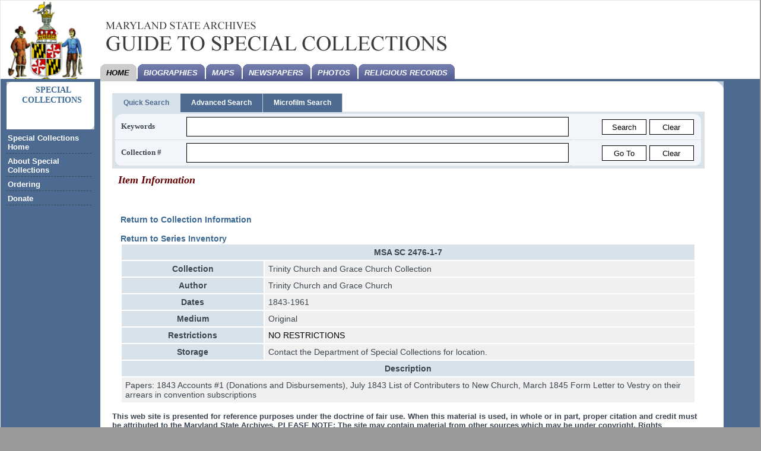

--- FILE ---
content_type: text/html; charset=utf-8
request_url: https://speccol.msa.maryland.gov/pages/speccol/unit.aspx?speccol=2476&serno=1&item=7&subitem=-1
body_size: 29435
content:


<!DOCTYPE html PUBLIC "-//W3C//DTD XHTML 1.0 Transitional//EN" "http://www.w3.org/TR/xhtml1/DTD/xhtml1-transitional.dtd">
<html xmlns="http://www.w3.org/1999/xhtml">
<head>

    <meta http-equiv="Content-Type" content="text/html; charset=iso-8859-1" />

    <link id="Link1" rel="shortcut icon" href="../../MainMasterPage/images/favicon.ico" type="image/x-icon"></link>
    <link id="Link2" rel="icon" href="../../MainMasterPage/images/favicon.ico" type="image/ico"></link>
    <script type="text/javascript" src="https://code.jquery.com/jquery-3.6.0.js"></script>
    <script type="text/javascript" src="../../MainMasterPage/js/statewideNavigation.js"></script>
    <script type="text/javascript" src="../../MainMasterPage/js/print.js"></script>

    <link href="../../css/Style1.css" rel="stylesheet" type="text/css" media="screen" />
    <link href="../../MainMasterPage/css/mdstandard.css" rel="stylesheet" type="text/css" media="screen" />
    <link rel="alternate stylesheet" type="text/css" href="../../MainMasterPage/css/print-preview.css" media="screen" title="Print Preview" />
    <link rel="stylesheet" type="text/css" href="../../MainMasterPage/css/print.css" media="print" />
    <link href="../../MainMasterPage/css/mdhandheld.css" rel="stylesheet" type="text/css" media="handheld" />
    <link href="../../MainMasterPage/css/wforms.css" rel="stylesheet" />
    <link href="../../MainMasterPage/css/agencyadd.css" rel="stylesheet" type="text/css" media="screen" />


    

    <title>Maryland State Archives, Guide to Special Collections</title>
       
    <script type="text/javascript" src="../../js/tabs.js"></script>
    <script type="text/javascript" src="../../js/jquery.idTabs.min.js"></script>
    <script type="text/javascript" src="../../js/speccol.js"></script>
    <script type="text/javascript" src="../../js/highlight.js"></script>

    <!-- Google tag (gtag.js) -->
    <script async src="https://www.googletagmanager.com/gtag/js?id=G-C6NBE1W0YG"></script>
    <script>
        window.dataLayer = window.dataLayer || [];
        function gtag() { dataLayer.push(arguments); }
        gtag('js', new Date());

        gtag('config', 'G-C6NBE1W0YG');
    </script>


</head>

<body>

    <div id="container">
        <div id="banner">
            <div id="mdlogo">
                <a href="http://msa.maryland.gov/">
                    <img src="/MainMasterPage/images/maryland_seal.png" alt="maryland.gov" border="0" width="150px" /></a>
            </div>
            <div id="global">
                <!-- [Begin] Statewide Navigation -->
                <!--Removed on 6/27/13 <div align="right">
                    <script type="text/javascript">showStatewideNavigation("white");</script>
                </div>-->
                <div class="hide">
                    <h1>Maryland State Archives</h1>
                    <a href="#content" title="skip to content" accesskey="1">skip to content </a>| 
  <a href="#footer" title="access shortcuts" accesskey="0">access shortcuts </a>
                </div>
                <!-- [End] Statewide Navigation -->
            </div>
            
            <!-- [Begin] Search Form -->
            
            
            <!-- site collection name -->
            
            
            <!-- tsa variables -->
            
            
            
            
            
            

            <!-- [End] Search Form -->
            
            <!-- Removed on 6/27/13 <div id="tools">
                <ul>
                    <li class="home"><a href="http://msa.maryland.gov/msa/homepage/html/homepage.html">Archives' Home</a></li>
                    <li class="mail"><a href="mailto:?subject=Donate to the Friends&amp;body=https://shop1.msa.maryland.gov/pages/donate.aspx">Email Friend</a> </li>
                    <li class="print"><a href="#" onclick="print_preview(); return false;">print page</a> </li>
                </ul>
            </div>-->
        </div>
        <div id="page">
            <div id="leftSide">
                <div class="sideLinks">
                    
    <div class="boxColor">
        <h2>&nbsp;Special Collections</h2>
    </div>
    <ul>
        <li class="my_left_box"><a href="index.aspx">Special Collections Home</a></li>
        <li class="my_left_box"><a href="about.aspx">About Special Collections</a> </li>
        <li class="my_left_box"><a href="ordering.aspx">Ordering</a> </li>
        <li class="my_left_box"><a href="donate.aspx">Donate</a> </li>
    </ul>

                </div>

                <!--<div class="boxLside">
      <h2 align="center"><a href="#">Announcements </a></h2>
	</div>-->
            </div>

            <div id="navTab">
                <!-- [Begin] Tabbed Subjects - Recommend Extracting as Include -->
                <ul>
                    <script type="text/javascript" src="/MainMasterPage/js/tabs.js"></script>
                    <noscript>
                        <li id="t-home"><a href="http://msa.maryland.gov/msa/homepage/html/homepage.html"><span>Home</span></a></li>
                        <li id="t-subject1"><a href="http://msa.maryland.gov/msa/intromsa/html/hours.html"><span>Directions/Hours</span></a></li>
                        <li id="t-subject2"><a href="http://msa.maryland.gov/msa/refserv/html/volunprogram2002.html"><span>Volunteer Programs</span></a></li>
                        <li id="t-subject3"><a href="http://msa.maryland.gov/msa/homepage/html/siteindex.html"><span>Site Index</span></a></li>
                        <li id="t-subject4"><a href="http://msa.maryland.gov/msa/homepage/html/msastaff.html"><span>Staff </span></a></li>
                    </noscript>
                </ul>
                <!-- [End] Tabbed Subjects -->
            </div>
            <div id="content">
                <div id="ColumnMain">
                    <div id="Column800">
                        <div class="boxBlank">

                            <form method="post" action="./unit.aspx?speccol=2476&amp;serno=1&amp;item=7&amp;subitem=-1" id="masterForm">
<div class="aspNetHidden">
<input type="hidden" name="__EVENTTARGET" id="__EVENTTARGET" value="" />
<input type="hidden" name="__EVENTARGUMENT" id="__EVENTARGUMENT" value="" />
<input type="hidden" name="__VIEWSTATE" id="__VIEWSTATE" value="/[base64]/[base64]/x4iaE62OG+CgqE=" />
</div>

<script type="text/javascript">
//<![CDATA[
var theForm = document.forms['masterForm'];
if (!theForm) {
    theForm = document.masterForm;
}
function __doPostBack(eventTarget, eventArgument) {
    if (!theForm.onsubmit || (theForm.onsubmit() != false)) {
        theForm.__EVENTTARGET.value = eventTarget;
        theForm.__EVENTARGUMENT.value = eventArgument;
        theForm.submit();
    }
}
//]]>
</script>


<script src="/WebResource.axd?d=e9eWjINeMRULwOiEctlzz01SIvV01ZOW1l-r-Llpj6jzSATqbv8_OmjOlc5HZPCxNkA0Gdkccfioe6rU1JKcgYHKHX8-u4GkStQy8BVz2H41&amp;t=638901392248157332" type="text/javascript"></script>

<div class="aspNetHidden">

	<input type="hidden" name="__VIEWSTATEGENERATOR" id="__VIEWSTATEGENERATOR" value="96575046" />
	<input type="hidden" name="__EVENTVALIDATION" id="__EVENTVALIDATION" value="/wEdABQadtKL4pEUgvfk6RX2mDmRfBz5yVnmya4UpWoSCWKoGbFiAbTj22ugIKHHnsAHm3a921FRbMXybItxWWWc2XqRZ1EHfMPWIqj4BM5DyX6uNuPUdOm5Ey3ynZW2UK5HKxnOgWoRenBo49ul8XOPbQsnjMiIbvw+r+eQHTXUnyob92Zeuuyi8oKMmDMLNA12/26MqLsaeSihLh6/YBTZcnzpIDt+CA02PhyCu4YHx9ywcz+7A1L+xr67hy1JhQnShNP/DHoypWGa1u1NUqck4A9hZ/iXwcT/s1sdZkkwMuWFnE5hKFWXh757WQC8WiDlbReTPHTN62yb1QyOhqYK5H+Ej4fHuZyfsaqiiVCfwsVSwnCfeBrtO7iqvGX42lVoiDCnfEkPOaU2IGWPbJOHHZXdP+QSxchzE4qUV0fWD45L8TOvErYdUTeptVm7Zkcj71ZOABM0Rz8tA0gnp7+cO+iL" />
</div>
                                <div>
                                    

    <div id="headerDiv">
        
        
     
<div id="tabNav">

    <ul class="tabs">
        <li id="MainContent_headerTemplate_quicksearch" rel="tab1" class="active"><a href="#tab1" class="search">Quick Search</a></li>
        <li id="MainContent_headerTemplate_advancedsearch" rel="tab2"><a href="#tab2" class="search">Advanced Search</a></li>
        <li id="MainContent_headerTemplate_microfilmsearch" rel="tab3"><a href="#tab3" class="search">Microfilm Search</a></li>

        <span id="MainContent_headerTemplate_topNav"></span>
    </ul>

<div id="MainContent_headerTemplate_tab1panel" onkeypress="javascript:return WebForm_FireDefaultButton(event, &#39;MainContent_headerTemplate_keywordGo&#39;)">
	
        <div class="tab_container">
        <!--Search Collections-->
          
        <div id="tab1" class="tab_content">
            <div class="contentPadding">
                <table class="featureAdvanced rounded-corners" width="100%">
                    <tr>
                        <td style="vertical-align: middle;" width="80">
                            <b>Keywords</b>
                        </td>
                        <td>
                            <input name="ctl00$ctl00$MainContent$headerTemplate$keywordTB" type="text" id="MainContent_headerTemplate_keywordTB" class="input" onKeyDown="if (event.keyCode == 13) {WebForm_DoPostBackWithOptions(new WebForm_PostBackOptions(&quot;ctl00$ctl00$MainContent$headerTemplate$keywordGo&quot;, &quot;&quot;, true, &quot;&quot;, &quot;&quot;, false, true)); return false;}" style="width:100%;" />
                        </td>
                        <td style="text-align: right;">
                            <input type="submit" name="ctl00$ctl00$MainContent$headerTemplate$keywordGo" value="Search" id="MainContent_headerTemplate_keywordGo" class="input" style="width:75px;" />
                            <input type="submit" name="ctl00$ctl00$MainContent$headerTemplate$keywordClear" value="Clear" onclick="return SpeccolKeywordClear();" id="MainContent_headerTemplate_keywordClear" class="input" style="width:75px;" />
                        </td>
                    </tr>
                    <tr>
                        <td style="vertical-align: middle;" width="90">
                            <b>Collection #</b>
                        </td>
                        <td>
                            <input name="ctl00$ctl00$MainContent$headerTemplate$accTB" type="text" id="MainContent_headerTemplate_accTB" class="input" onKeyDown="if (event.keyCode == 13) {WebForm_DoPostBackWithOptions(new WebForm_PostBackOptions(&quot;ctl00$ctl00$MainContent$headerTemplate$accGo&quot;, &quot;&quot;, true, &quot;&quot;, &quot;&quot;, false, true)); return false;}" style="width:100%;" />
                        </td>
                        <td style="text-align: right; width: 200px;">
                            <input type="submit" name="ctl00$ctl00$MainContent$headerTemplate$accGo" value="Go To" id="MainContent_headerTemplate_accGo" class="input" style="width:75px;" />
                            <input type="submit" name="ctl00$ctl00$MainContent$headerTemplate$accClear" value="Clear" onclick="return SpeccolAccClear();" id="MainContent_headerTemplate_accClear" class="input" style="width:75px;" />
                        </td>
                    </tr>
                </table>
            </div>
        </div>
    </div>


</div>
    
    <div id="MainContent_headerTemplate_tab2panel" onkeypress="javascript:return WebForm_FireDefaultButton(event, &#39;MainContent_headerTemplate_basicGo&#39;)">
	
    <div class="tab_container">
        <!--Search Collections-->
        <div id="tab2" class="tab_content">
            <div class="contentPadding">
                <table class="featureAdvanced rounded-corners" width="100%">
                    <tr>
                        <td style-width:"120">
                            <b>Collection Name</b>
                        </td>
                        <td style-width:"300">
                            <input name="ctl00$ctl00$MainContent$headerTemplate$collectionTB" type="text" id="MainContent_headerTemplate_collectionTB" class="input" onKeyDown="if (event.keyCode == 13) {WebForm_DoPostBackWithOptions(new WebForm_PostBackOptions(&quot;ctl00$ctl00$MainContent$headerTemplate$basicGo&quot;, &quot;&quot;, true, &quot;&quot;, &quot;&quot;, false, true)); return false;}" style="width:100%;" />
                        </td>
                        <td style-width:"90">
                            <b>Collection #</b>
                        </td>
                        <td>
                            <input name="ctl00$ctl00$MainContent$headerTemplate$accessionTB" type="text" id="MainContent_headerTemplate_accessionTB" class="input" pattern="[0-9]*" title="A valid collection number" onKeyDown="if (event.keyCode == 13) {WebForm_DoPostBackWithOptions(new WebForm_PostBackOptions(&quot;ctl00$ctl00$MainContent$headerTemplate$basicGo&quot;, &quot;&quot;, true, &quot;&quot;, &quot;&quot;, false, true)); return false;}" style="width:100%;" />
                        </td>

                    </tr>
                    <tr>

                        <td>
                            <b>Author</b>
                        </td>
                        <td>
                            <input name="ctl00$ctl00$MainContent$headerTemplate$authorTB" type="text" id="MainContent_headerTemplate_authorTB" class="input" onKeyDown="if (event.keyCode == 13) {WebForm_DoPostBackWithOptions(new WebForm_PostBackOptions(&quot;ctl00$ctl00$MainContent$headerTemplate$basicGo&quot;, &quot;&quot;, true, &quot;&quot;, &quot;&quot;, false, true)); return false;}" style="width:100%;" />
                        </td>
                        <td>
                            <b>Date</b>
                        </td>
                        <td>
                            <input name="ctl00$ctl00$MainContent$headerTemplate$yearTB" type="text" maxlength="10" id="MainContent_headerTemplate_yearTB" class="input" onKeyDown="if (event.keyCode == 13) {WebForm_DoPostBackWithOptions(new WebForm_PostBackOptions(&quot;ctl00$ctl00$MainContent$headerTemplate$basicGo&quot;, &quot;&quot;, true, &quot;&quot;, &quot;&quot;, false, true)); return false;}" style="font-style:normal;width:100%;" />
                        </td>
                    </tr>
                    <tr>
                        <td style="vertical-align: middle;">
                            <b>Description</b>
                        </td>
                        <td>
                            <input name="ctl00$ctl00$MainContent$headerTemplate$descTB" type="text" id="MainContent_headerTemplate_descTB" class="input" onKeyDown="if (event.keyCode == 13) {WebForm_DoPostBackWithOptions(new WebForm_PostBackOptions(&quot;ctl00$ctl00$MainContent$headerTemplate$basicGo&quot;, &quot;&quot;, true, &quot;&quot;, &quot;&quot;, false, true)); return false;}" style="width:100%;" />
                        </td>
                        <td colspan="2" style="text-align: right; padding-right: 0px;">
                            
                            <input type="submit" name="ctl00$ctl00$MainContent$headerTemplate$basicGo" value="Search" id="MainContent_headerTemplate_basicGo" class="input" style="width:75px;height: 26px" />
                            <input type="submit" name="ctl00$ctl00$MainContent$headerTemplate$basicClear" value="Clear" onclick="return SpeccolAdvClear();" id="MainContent_headerTemplate_basicClear" class="input" style="width:75px;" />
                        </td>
                    </tr>

                </table>
                
            </div>
        </div>
    </div>
        
</div>
    <div id="MainContent_headerTemplate_Panel3" onkeypress="javascript:return WebForm_FireDefaultButton(event, &#39;MainContent_headerTemplate_scmGo&#39;)">
	
         <div id="tab3" class="tab_content">
            <div class="contentPadding">
                <table class="featureAdvanced rounded-corners" width="100%">
                    <tr>
                        <td style="vertical-align: middle;" width="120">
                            <b>Microfilm Number</b>
                        </td>
                        <td style-width:"300">
                            <input name="ctl00$ctl00$MainContent$headerTemplate$scmTB" type="text" id="MainContent_headerTemplate_scmTB" class="input" pattern="^((msa|MSA)\s)?((scm|sc|m|s|SCM|SC|M|S|Scm|SCm|Sc|ScM|sCM|sCm|scM)+\s?\d+(,\d+)?(-\d+)*|[scmrolwkaSCMROLWKA]+\s?\d+(,\d+)?)$" title="Please use a microfilm number; SCM 100" onKeyDown="if (event.keyCode == 13 &amp;&amp; event.target.patternMismatch) {WebForm_DoPostBackWithOptions(new WebForm_PostBackOptions(&quot;ctl00$ctl00$MainContent$headerTemplate$scmGo&quot;, &quot;&quot;, true, &quot;&quot;, &quot;&quot;, false, true)); return false;}" style="width:50%;" />
                        </td>
                        <td style="text-align: right; width: 200px;">
                            <input type="submit" name="ctl00$ctl00$MainContent$headerTemplate$scmGo" value="Search" id="MainContent_headerTemplate_scmGo" class="input" style="width:75px;" />
                            <input type="submit" name="ctl00$ctl00$MainContent$headerTemplate$scmClear" value="Clear" onclick="return SpeccolScmClear();" id="MainContent_headerTemplate_scmClear" class="input" style="width:75px;" />
                        </td>
                    </tr>
                </table>
            </div>
        </div>
    
</div>
        <div id="MainContent_headerTemplate_Panel4" onkeypress="javascript:return WebForm_FireDefaultButton(event, &#39;MainContent_headerTemplate_ECPsearch&#39;)">
	
         <div id="tab4" class="tab_content">
            <div class="contentPadding">
                <table class="featureAdvanced rounded-corners" width="100%">
                    <tr>
                        <td style="vertical-align: middle;" width="120">
                            <b>Series Number</b>
                        </td>
                        <td style-width:"300">
                            <input name="ctl00$ctl00$MainContent$headerTemplate$ECPtb" type="text" id="MainContent_headerTemplate_ECPtb" class="input" title="Use valid series number; SC5339 series." onKeyDown="if (event.keyCode == 13) {WebForm_DoPostBackWithOptions(new WebForm_PostBackOptions(&quot;ctl00$ctl00$MainContent$headerTemplate$ECPsearch&quot;, &quot;&quot;, true, &quot;&quot;, &quot;&quot;, false, true)); return false;}" style="width:50%;" />
                        </td>
                        <td style="text-align: right; width: 200px;">
                            <input type="submit" name="ctl00$ctl00$MainContent$headerTemplate$ECPsearch" value="Search" id="MainContent_headerTemplate_ECPsearch" class="input" style="width:75px;" />
                            <input type="submit" name="ctl00$ctl00$MainContent$headerTemplate$ECPclear" value="Clear" onclick="return Speccol5339Clear();" id="MainContent_headerTemplate_ECPclear" class="input" style="width:75px;" />
                        </td>
                    </tr>
                </table>
            </div>
        </div>
    
</div>


</div>

<script type="text/javascript">
    function SpeccolAdvClear() {
        $('#' + 'MainContent_headerTemplate_accessionTB').val("");
        $('#' + 'MainContent_headerTemplate_yearTB').val("");
        $('#' + 'MainContent_headerTemplate_collectionTB').val("");
        $('#' + 'MainContent_headerTemplate_descTB').val("");
        $('#' + 'MainContent_headerTemplate_authorTB').val("");

        return false;
    }

    function SpeccolKeywordClear() {
        $('#' + 'MainContent_headerTemplate_keywordTB').val("");

        return false;
    }

    function SpeccolAccClear() {
        $('#' + 'MainContent_headerTemplate_accTB').val("");

        return false;
    }

    function SpeccolScmClear() {
        $('#' + 'MainContent_headerTemplate_scmTB').val("");

        return false;
    }

    function Speccol5339Clear() {
        $('#' + 'MainContent_headerTemplate_ECPtb').val("");

            return false;
        }
</script>

        
    </div>

    
    
    <div id="MainContent_MainContent_SingleItem">
	
        <h2>
            <span id="MainContent_MainContent_speccolHeader">Item Information</span>
        </h2>

        <div class="displayTablePadding">

            <span id="MainContent_MainContent_returnLabel" style="font-weight:bold;"></span><br />
            <br />

            <span id="MainContent_MainContent_returnCollection" style="font-weight:bold;"><a href='collection.aspx?speccol=2476'>Return to Collection Information</a><br/><br/></span>
            <span id="MainContent_MainContent_returnInventory" style="font-weight:bold;"><a href='series.aspx?speccol=2476&series=1'>Return to Series Inventory</a></span>

            <table id="MainContent_MainContent_numberTable" class="numberTable">
		<tr>
			<td class="numberTableHeaderCell" colspan="2">MSA SC 2476-1-7</td>
		</tr><tr>
			<td class="numberTableHeaderCell">Collection</td><td class="numberTableContentCell">Trinity Church and Grace Church Collection</td>
		</tr><tr>
			<td class="numberTableHeaderCell">Author</td><td class="numberTableContentCell">Trinity Church and Grace Church</td>
		</tr><tr>
			<td class="numberTableHeaderCell">Dates</td><td class="numberTableContentCell">1843-1961</td>
		</tr><tr>
			<td class="numberTableHeaderCell">Medium</td><td class="numberTableContentCell">Original</td>
		</tr><tr>
			<td class="numberTableHeaderCell">Restrictions</td><td class="numberTableContentCell" style="color:Black;">NO RESTRICTIONS</td>
		</tr><tr>
			<td class="numberTableHeaderCell">Storage</td><td class="numberTableContentCell">Contact the Department of Special Collections for location.</td>
		</tr><tr>
			<td class="numberTableHeaderCell" colspan="2">Description</td>
		</tr><tr>
			<td class="numberTableContentCell" colspan="2">Papers: 1843 Accounts #1 (Donations and Disbursements), July 1843 List of Contributers to New Church, March 1845 Form Letter to Vestry on their arrears in convention subscriptions</td>
		</tr>
	</table>

        </div>
    
</div>
    


    

                                </div>
                            </form>

                            <p>
                                <b>This web site is presented for reference purposes under the doctrine of fair use. When this material is used, in whole or in part, proper citation and credit must be attributed to the Maryland State Archives. PLEASE NOTE: The site may contain material from other sources which may be under copyright. Rights assessment, and full originating source citation, is the responsibility of the user.</b>
                                <hr />
                                <p align="center">
                                    <span id="feedbackLabel" style="font-weight:bold;"><a href=https://feedback.msa.maryland.gov>Tell Us What You Think About the Maryland State Archives Website</a></span>
                                </p>
                                <hr />

                                <p align="center">
                                    <span id="lowerNavLinks" style="font-weight:normal;">[  <a href=https://msa.maryland.gov>Archives' Home Page</a>&nbsp;||&nbsp; <a href=https://msa.maryland.gov/msa/mdmanual/html/mmtoc.html>Maryland Manual On-Line</a>&nbsp;||&nbsp; <a href=https://guide.msa.maryland.gov/pages/viewer.aspx?page=topviewed>Reference & Research</a><br /> <a href=https://query.msa.maryland.gov/texis/search>Search the Archives</a>&nbsp;||&nbsp; <a href=https://msa.maryland.gov/msa/homepage/html/teachers.html>Education & Outreach</a>&nbsp;||&nbsp; <a href=http://aomol.msa.maryland.gov>Archives of Maryland Online</a> ]</span>
                                </p>
                                <br />
                                <p align="center">
                                    <span id="lowerGovLinks" style="font-weight:bold;"> <a href=https://governor.maryland.gov>Governor</a>    <a href=https://mgaleg.maryland.gov/mgawebsite>General Assembly</a>    <a href=https://courts.maryland.gov>Judiciary</a>    <a href=https://maryland.gov>Maryland.Gov</a>   </span>
                                </p>
                            </p>
                            <br />
                            <p align="center">
                                <span id="copyrightLabel" style="font-style:italic;">© Copyright January 19, 2026 Maryland State Archives</span>
                            </p>
                        </div>
                    </div>
                </div>
            </div>
        </div>

        <div id="footer" style="background-color: #4D6B91;">
            <!-- ACCESS KEY Include Recommended Here -->
            <script type="text/javascript" src="/MainMasterPage/js/footer.js"></script>
        </div>

    </div>
</body>
</html>


--- FILE ---
content_type: application/javascript
request_url: https://speccol.msa.maryland.gov/js/jquery.idTabs.min.js
body_size: 6463
content:
/* idTabs ~ Sean Catchpole - Version 2.2 - MIT/GPL */
(function () {
    var dep = { "jQuery": "http://code.jquery.com/jquery-latest.min.js" };
    var init = function () {

        /* Options (in any order): 
         
         start (number|string) 
            Index number of default tab. ex: $(...).idTabs(0) 
            String of id of default tab. ex: $(...).idTabs("tab1") 
            default: class "selected" or index 0 
            Passing null will force it to not select a default tab 
         
         change (boolean) 
            True - Url will change. ex: $(...).idTabs(true) 
            False - Url will not change. ex: $(...).idTabs(false) 
            default: false 
         
         click (function) 
            Function will be called when a tab is clicked. ex: $(...).idTabs(foo) 
            If the function returns true, idTabs will show/hide content (as usual). 
            If the function returns false, idTabs will not take any action. 
            The function is passed four variables: 
              The id of the element to be shown 
              an array of all id's that can be shown 
              the element containing the tabs 
              and the current settings 
         
         selected (string) 
            Class to use for selected. ex: $(...).idTabs(".current") 
            default: ".selected" 
         
         event (string) 
            Event to trigger idTabs on. ex: $(...).idTabs("!mouseover") 
            default: "!click" 
            To bind multiple event, call idTabs multiple times 
              ex: $(...).idTabs("!click").idTabs("!focus") 
         
        */
        (function ($) {

            $.fn.idTabs = function () {
                //Loop Arguments matching options 
                var s = {};
                for (var i = 0; i < arguments.length; ++i) {
                    var a = arguments[i];
                    switch (a.constructor) {
                        case Object: $.extend(s, a); break;
                        case Boolean: s.change = a; break;
                        case Number: s.start = a; break;
                        case Function: s.click = a; break;
                        case String:
                            if (a.charAt(0) == '.') s.selected = a;
                            else if (a.charAt(0) == '!') s.event = a;
                            else s.start = a;
                            break;
                    }
                }

                if (typeof s['return'] == "function") //backwards compatible 
                    s.change = s['return'];

                return this.each(function () { $.idTabs(this, s); }); //Chainable 
            }

            $.idTabs = function (tabs, options) {
                //Settings 
                var meta = ($.metadata) ? $(tabs).metadata() : {};
                var s = $.extend({}, $.idTabs.settings, meta, options);

                //Play nice 
                if (s.selected.charAt(0) == '.') s.selected = s.selected.substr(1);
                if (s.event.charAt(0) == '!') s.event = s.event.substr(1);
                if (s.start == null) s.start = -1; //no tab selected 

                //Setup Tabs 
                var showId = function () {
                    if ($(this).is('.' + s.selected))
                        return s.change; //return if already selected 
                    var id = "#" + this.href.split('#')[1];
                    var aList = []; //save tabs 
                    var idList = []; //save possible elements 
                    $("a", tabs).each(function () {
                        if (this.href.match(/#/)) {
                            aList.push(this);
                            idList.push("#" + this.href.split('#')[1]);
                        }
                    });
                    if (s.click && !s.click.apply(this, [id, idList, tabs, s])) return s.change;
                    //Clear tabs, and hide all 
                    for (i in aList) $(aList[i]).removeClass(s.selected);
                    for (i in idList) $(idList[i]).hide();
                    //Select clicked tab and show content 
                    $(this).addClass(s.selected);
                    $(id).show();
                    return s.change; //Option for changing url 
                }

                //Bind idTabs 
                var list = $("a[href*='#']", tabs).off(s.event, showId).on(s.event, showId);
                list.each(function () { $("#" + this.href.split('#')[1]).hide(); });

                //Select default tab 
                var test = false;
                if ((test = list.filter('.' + s.selected)).length); //Select tab with selected class 
                else if (typeof s.start == "number" && (test = list.eq(s.start)).length); //Select num tab 
                else if (typeof s.start == "string" //Select tab linking to id 
                     && (test = list.filter("[href*='#" + s.start + "']")).length);
                if (test) { test.removeClass(s.selected); test.trigger(s.event); } //Select tab 

                return s; //return current settings (be creative) 
            }

            //Defaults 
            $.idTabs.settings = {
                start: 0,
                change: false,
                click: null,
                selected: ".selected",
                event: "!click"
            };

            //Version 
            $.idTabs.version = "2.2";

            //Auto-run 
            $(function () { $(".idTabs").idTabs(); });

        })(jQuery);



    } //init 

    // Check Dependencies 
    var check = function (o, s) {
        s = s.split('.');
        while (o && s.length) o = o[s.shift()];
        return o;
    }

    // Add Script 
    var head = document.getElementsByTagName("head")[0];
    var add = function (url) {
        var s = document.createElement("script");
        s.type = "text/javascript"; s.src = url;
        head.appendChild(s);
    }

    // Save Self 
    var s = document.getElementsByTagName('script');
    var src = s[s.length - 1].src;

    // Load Dependencies 
    var ok = true;
    for (d in dep) {
        if (check(this, d)) continue;
        ok = false;
        add(dep[d]);
    } if (ok) return init();

    // Reload Self 
    add(src);

})();